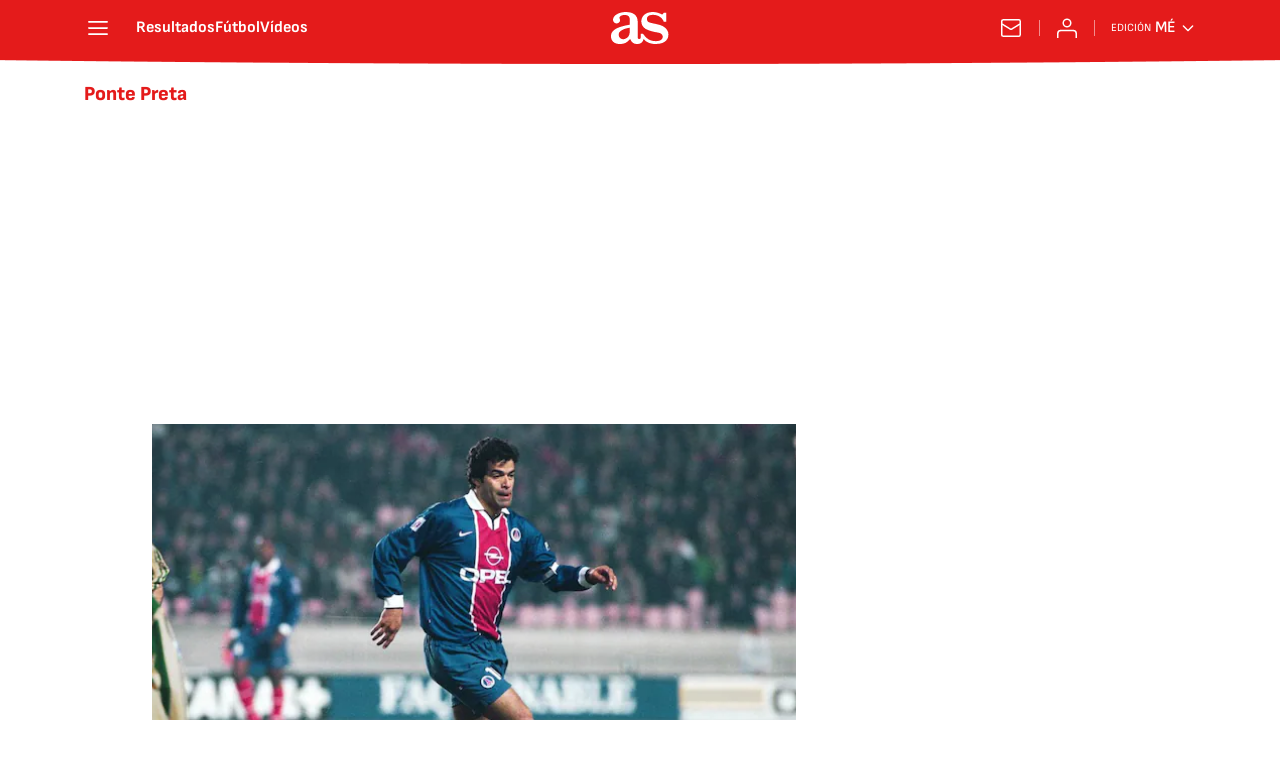

--- FILE ---
content_type: application/x-javascript;charset=utf-8
request_url: https://smetrics.as.com/id?d_visid_ver=5.4.0&d_fieldgroup=A&mcorgid=2387401053DB208C0A490D4C%40AdobeOrg&mid=15251550639432806485034193613226777971&ts=1769391515271
body_size: -39
content:
{"mid":"15251550639432806485034193613226777971"}